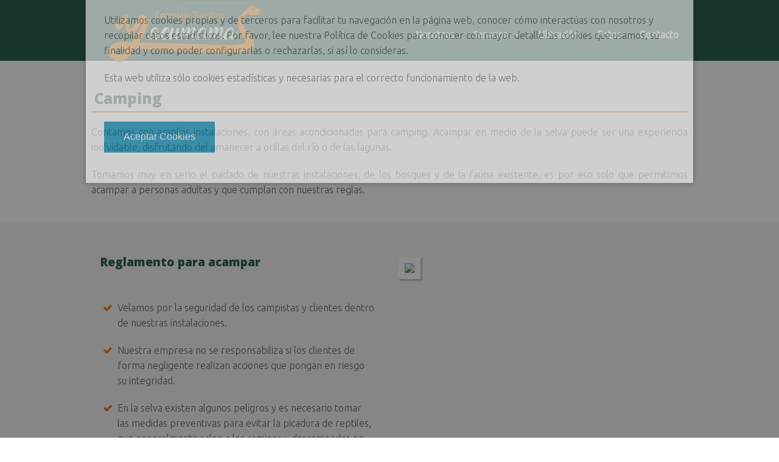

--- FILE ---
content_type: text/html; charset=utf-8
request_url: https://yacumama.com.pe/es/servicios/camping
body_size: 7140
content:
<!DOCTYPE html>
<!--[if IE 9]><html class="lt-ie10" lang="en" > <![endif]-->
<html ng-app="app" class="no-js" lang="es" >
<head>
<title>Camping - Acampa en la selva del Alto Mayo</title>
<meta name="title" content="Camping - Acampa en la selva del Alto Mayo"/>
<meta name="description" content=""/>
<meta name="keywords" content=""/>
<meta property="og:title" content="Camping - Acampa en la selva del Alto Mayo" />
<meta property="og:description" content="" />
<meta http-equiv="content-language" content="es" />
<meta name="distribution" content="global" />
<meta name="robots" content="index,follow" />
<meta http-equiv="Content-Type" content="text/html; charset=utf-8">
<meta name="copyright" content="&copy; Yacumama.com.pe" />
<meta http-equiv="X-UA-Compatible" content="IE=edge">
<meta name="viewport" content="width=device-width, initial-scale=1, maximum-scale=1">
<link rel="shortcut icon" href="/favicon.ico" type="image/x-icon">
<link rel="icon" href="/favicon.ico" type="image/x-icon">

<link rel="image_src" href="/media/images/12/106_medium.jpg" />
<meta property="og:image" content="/media/images/12/106_medium.jpg" />

<link rel="preconnect" href="https://fonts.gstatic.com">
<link href="https://fonts.googleapis.com/css2?family=Ubuntu:wght@300&display=swap" rel="stylesheet">
<link href="https://fonts.googleapis.com/css2?family=Open+Sans:wght@800&display=swap" rel="stylesheet">

<link href="/assets/styles.min.css" rel="stylesheet" type="text/css" /><script type="text/javascript" src="/assets/script.min.js"></script>
<!--[if lt IE 9]>
<script src="/assets/js/html5shiv.js"></script>
<script src="/assets/js/respond.min.js"></script>
<![endif]-->


<script type="text/javascript">

	//<![CDATA[
	base_url = '/';
	//]]>

	document.createElement("menu");
	document.createElement("footer");
	document.createElement("header");

    function onReady(callback) {
        var intervalId = window.setInterval(function() {
            if (document.getElementsByTagName('body')[0] !== undefined) {
            window.clearInterval(intervalId);
            callback.call(this);
            }
        }, 1000);
    }

    function setVisible(selector, visible) {
    document.querySelector(selector).style.display = visible ? 'block' : 'none';
    }

    onReady(function() {
        setVisible('#loading', false);
        setVisible('.page', true);
    });

    /* GA */

    
    $('[data-fancybox="gallery"]').fancybox({
        // Options will go here
    });

</script>


</head>
<div id="loading" class="spinner">
</div>
<body class="page">

<header class="header-normal">
    <div class="logo-menu bgcolor-white" ng-controller="menuCtrl" data-color="white">
        <div class="row">
        
            <div class="medium-4 columns text-center wow bounceInLeft">
                <div id="logo">    
                    <a href="/es/">
                    <img class="logo" src="/assets/images/logo-top.png"/>
                    </a>
                </div>
            </div>

            <div id="menu-top" class="medium-8 columns wow bounceInRight">
                <menu>

    <nav class="top-bar" data-topbar role="navigation">
        <ul class="title-area">
            <li class="name">
            </li>
            <li class="toggle-topbar menu-icon">
            <a href="#"><span>Menu</span></a>
            </li>
        </ul>

        <section id="menu" class="top-bar-section menu">
            <ul class="left">
                <li class="not-dropdown">
				<a href="/es/sobre-nosotros">
				Nosotros
				</a>
				
				</li><li class="has-dropdown">
				<a href="/es/servicios">
				Servicios
				</a>
				<ul class="dropdown"><li>
								<a href="/es/servicios/restaurante-turistico">
								Restaurante Turístico
								</a>
							  </li>
							<li>
								<a href="/es/servicios/bodas-eventos">
								Bodas y eventos
								</a>
							  </li>
							<li>
								<a href="/es/servicios/pesca-deportiva">
								Pesca deportiva
								</a>
							  </li>
							<li>
								<a href="/es/servicios/camping">
								Camping
								</a>
							  </li>
							</ul>
				</li><li class="not-dropdown">
				<a href="/es/ubicacion">
				Ubicación
				</a>
				
				</li><li class="not-dropdown">
				<a href="/es/fotos">
				Fotos
				</a>
				
				</li><li class="not-dropdown">
				<a href="/es/contacto">
				Contacto
				</a>
				
				</li>            </ul>
        </section>
    </nav>

</menu>
            </div>
        </div>
    </div>

    
</header>
<div id="content">

	        <div class="container row animated fadeIn">
            <div class="medium-12 small-12">
                
                <div class="text-justify">
                <h1 class="titulo">
 Camping </h1>
<p>
 Contamos con amplias instalaciones, con áreas acondicionadas para camping. Acampar en medio de la selva puede ser una experiencia inolvidable, disfrutando del amanecer a orillas del río o de las lagunas.</p>
<p>
 Tomamos muy en serio el cuidado de nuestras instalaciones, de los bosques y de la fauna existente, es por eso solo que permitimos acampar a personas adultas y que cumplan con nuestras reglas.</p>
                </div>

                
                
            </div>
        </div>
				

</div>

		<div class="parallax-container wow fadeIn" data-type="background" data-speed="3" style="min-height: px; margin: 10; padding: 10;background: #f4f4f4;padding:40px 0;;background-image:url(/)">		
			<div class="container row">
                                    <div style="" class="medium-6 columns wow">

                            
                            <h4 style="" class="bold font-2x">Reglamento para acampar</h4>

                                                        
                            <p>
                            <ul class="list-medium">
<li>Velamos por la seguridad de los campistas y clientes dentro de nuestras instalaciones.</li>
<li>Nuestra empresa no se responsabiliza si los clientes de forma negligente realizan acciones que pongan en riesgo su integridad.</li>
<li>En la selva existen algunos peligros y es necesario tomar las medidas preventivas para evitar la picadura de reptiles, que generalmente salen a los caminos y descampados en horas de la noche, por lo tanto, por su seguridad el campista en lo posible deberá caminar con botas de jebe y traer su propia linterna.</li>
<li>Los campistas deberán de agenciarse de todo lo necesario para protegerse de las lluvias y no padecer de frio y hambre. Por lo que se recomienda que además de tienda de campaña deberá llevar su bolsa de dormir, colchón inflable, colchas y frazadas.</li>
<li>No se admiten menores de edad, salvo que estén acompañados por sus padres</li>
<li>Las personas que acampen deben contar con tienda de campaña o alquilarla</li>
<li>Los clientes tienen la obligación de dejar limpio el lugar tal como lo encontraron</li>
<li>La empresa se reserva el derecho de preservar la tranquilidad e integridad física de los campistas y llamar a la policía si estos son vulnerados.</li>
<li>No se permitirá equipos de sonido a alto volumen, exceso de licores, así como ningún tipo de drogas.</li>
<li>La empresa proporciona leña, una parrilla por grupo y palitos de Caña brava o bambú, para que cada campista pueda asar o coser su carne, pescado o cualquier alimento que pueda llevar.</li>
<li>No esta permitido cortar árboles o arbustos.</li>
<li>La empresa podrá otorgar las facilidades correspondientes, como tiendas de campaña y colchones inflables, por un costo módico siempre y cuando el campista este presente antes de las 6.00pm.</li>
<li>Nuestros guardianes realizarán rondas nocturnas y puede contactar con ellos en cualquier momento, si lo requiere.</li>
</ul>                            </p>

                            
                    </div>
                                        <div style="" class="medium-6 columns wow">

                            
                            <h4 style="" class="bold font-2x"></h4>

                            <img src="/media/images/12/106.jpg" />                            
                            <p>
                                                        </p>

                            
                    </div>
                    			</div>

		</div>
		
<footer class="wow fadeIn">

    <div class="footer-content">
        <div class="container row">
            <div class="medium-3 columns">
                <h2>Condiciones y Políticas</h2>

                <ul>
                                                <li><i class="fa fa-angle-double-right"></i> <a href="/es/politicas-de-cookies">Políticas de Cookies </a></li>
                                                        <li><i class="fa fa-angle-double-right"></i> <a href="/es/politicas-de-privacidad">Politicas de Privacidad </a></li>
                                            </ul>
            </div>

            <div class="medium-4 columns">
                <h2>Contacta con Nosotros</h2>

                                    <div>
                        <a href="tel:(+51) 942663845">
                        <div style="font-size: 20px;font-weight:500; ">
                            <strong><i class="to-icon fa fa-phone-square">
                            <i class="to-icon-overlay"></i></i> (+51) 942663845</strong>
                        </div></a>
                    </div>
                                    
                <ul>
                                        <li><i class="fa fa-angle-double-right"></i> <a href="/es/contacto">Contactar Ahora</a></li>
                </ul>
            </div>

            <div class="medium-5 columns">
                <h2>Redes Sociales</h2>
                <div class="social-icons">
                    <a href="https://www.facebook.com/complejo.turistico.yacumama"><i class="fa fa-facebook"></i></a>
                    <a href="https://instagram.com/yacumama_rioja/"><i class="fa fa-instagram"></i></a>
                    <a href="#"><i class="fa fa-youtube"></i></a>
                </div>
            </div>
        </div>

        <div class="copy">
            Copyright &copy; Todos los derechos reservados        </div>
    <div>

</footer>

<script src="/assets/js/angular.min.js"></script>
<script src="/assets/js/angular-resource.min.js"></script>
<script src="/assets/js/foundation.min.js"></script>
<script src="/ag/app.js"></script>
<script>
$(document).foundation();
$('#slider').foundation('geoSync');
</script>




<!-- RGPD -->
<div id="rgpdModal" class="reveal-modal" data-reveal data-options="closeOnBackgroundClick:false;close_on_background_click:false;close_on_esc:false;" data-reveal aria-labelledby="modalTitle" aria-hidden="true" role="dialog">
    <h2 id="modalTitle">Política de cookies</h2>

    <ul class="tabs" data-tab role="tablist">
        <li class="tab-title active" role="presentation"><a href="#panel2-1" role="tab" tabindex="0" aria-selected="true" aria-controls="panel2-1">Cookies</a></li>
        <li class="tab-title" role="presentation"><a href="#panel2-2" role="tab" tabindex="0" aria-selected="false" aria-controls="panel2-2">Detalles</a></li>
    </ul>
    <div class="tabs-content">
        <section role="tabpanel" aria-hidden="false" class="content active" id="panel2-1">
            <p>
                Utilizamos cookies propias y de terceros para facilitar tu navegación en la página web, conocer cómo interactúas con nosotros y recopilar datos estadísticos. Por favor, lee nuestra Política de Cookies para conocer con mayor detalle las cookies que usamos, su finalidad y como poder configurarlas o rechazarlas, si así lo consideras.
            </p>
            <p>
                Esta web utiliza sólo cookies estadísticas y necesarias para el correcto funcionamiento de la web.
            </p>
        </section>
        <section role="tabpanel" aria-hidden="true" class="content" id="panel2-2">

        <p>
        En cumplimiento del artículo 22 de la Ley de Servicios de la Sociedad de la Información y Comercio electrónico, le informamos que este portal web utiliza cookies.
        </p>
        <p>
        Una cookie es un fichero que se descarga y almacena en su ordenador desde nuestro portal, correos electrónicos u otros medios para permitirnos, entre otras cosas, almacenar y recuperar información sobre los hábitos de navegación de usuario o de equipo y, dependiendo de la información que contengan y de la forma en que utilice su equipo, pueden utilizarse para reconocer al usuario. Nuestros servicios sólo pueden establecer una cookie en su navegador si sus preferencias de navegador lo permiten.
        </p>

        <h3>Cookies que se utilizan en este sitio web</h3>

        <h4>Cookies Estadísticas</h4>
        <p>
            Las cookies estadísticas ayudan a los propietarios de páginas web a comprender cómo interactúan los visitantes con las páginas web reuniendo y proporcionando información de forma anónima.

            <div class="scrollable">
                <table class="responsive"><thead>
                    <tr><th scope="col">Nombre</th>
                    <th scope="col">Proveedor</th>
                    <th scope="col">Propósito</th>
                    <th scope="col">Caducidad</th>
                    <th scope="col">Tipo</th>
                    </tr>
                    </thead>
                <tbody>
                    <tr>
                        <td title="_ga">_ga</td>
                        <td><a href="https://policies.google.com/privacy" target="_blank" rel="noopener noreferrer nofollow" title="la política de privacidad de Google Tag Manager">Google Tag Manager</a></td><td title="Registra una identificación única que se utiliza para generar datos estadísticos acerca de cómo utiliza el visitante el sitio web.">Registra una identificación única que se utiliza para generar datos estadísticos acerca de cómo utiliza el visitante el sitio web.</td><td title="2 años">2 años</td><td title="HTTP">HTTP</td></tr><tr><td title="_ga_#">_ga_#</td><td><a href="https://policies.google.com/privacy" target="_blank" rel="noopener noreferrer nofollow" title="la política de privacidad de Google Tag Manager">Google Tag Manager</a></td><td title="Recopila datos sobre el número de veces que un usuario ha visitado el sitio web además de las fechas de la primera visita y de la más reciente. Utilizada por Google Analytics.">Recopila datos sobre el número de veces que un usuario ha visitado el sitio web además de las fechas de la primera visita y de la más reciente. Utilizada por Google Analytics.</td><td title="2 años">2 años</td><td title="HTTP">HTTP</td>
                    </tr>
                    <tr>
                        <td title="_gat">_gat</td>
                        <td><a href="https://policies.google.com/privacy" target="_blank" rel="noopener noreferrer nofollow" title="la política de privacidad de Google Tag Manager">Google Tag Manager</a></td><td title="Utilizado por Google Analytics para controlar la tasa de peticiones">Utilizado por Google Analytics para controlar la tasa de peticiones</td><td title="1 día">1 día</td><td title="HTTP">HTTP</td></tr><tr><td title="_gid">_gid</td>  
                        <td><a href="https://policies.google.com/privacy" target="_blank" rel="noopener noreferrer nofollow" title="la política de privacidad de Google Tag Manager">Google Tag Manager</a></td><td title="Registra una identificación única que se utiliza para generar datos estadísticos acerca de cómo utiliza el visitante el sitio web.">Registra una identificación única que se utiliza para generar datos estadísticos acerca de cómo utiliza el visitante el sitio web.</td><td title="1 día">1 día</td><td title="HTTP">HTTP</td></tr><tr><td title="S">S</td><td><a href="https://policies.google.com/privacy" target="_blank" rel="noopener noreferrer nofollow" title="la política de privacidad de Google">Google</a></td><td title="Establece un identificador para la sesión. Esto permite a la web obtener datos del comportamiento del visitante con propósitos estadísticos.">Establece un identificador para la sesión. Esto permite a la web obtener datos del comportamiento del visitante con propósitos estadísticos.</td>
                        <td title="1 día">1 día</td><td title="HTTP">HTTP</td>
                    </tr>
                </tbody></table>
            </div>
        </p>

        <h4>Cookies Necesarias</h4>

        <p>
            Las cookies necesarias ayudan a hacer una página web utilizable activando funciones básicas como la navegación en la página y el acceso a áreas seguras de la página web. La página web no puede funcionar adecuadamente sin estas cookies.

            <div class="scrollable">
                <table class="responsive"><thead>
                    <tr><th scope="col">Nombre</th>
                    <th scope="col">Proveedor</th>
                    <th scope="col">Propósito</th>
                    <th scope="col">Caducidad</th>
                    <th scope="col">Tipo</th>
                    </tr>
                    </thead>
                <tbody>
                    <tr>
                        <td>AllCookiesAccepted</td>
                        <td>Propia</td>
                        <td>Almacena el estado de consentimiento de cookies del usuario para el dominio actual</td>
                        <td>1 años</td>
                        <td title="HTTP">HTTP</td>
                    </tr>
                    <tr>
                        <td>csrf_cookie_name</td>
                        <td>Propia</td>
                        <td>Provee seguridad en los formularios</td>
                        <td>1 día</td>
                        <td title="HTTP">HTTP</td>
                    </tr>
                    <tr>
                        <td>ci_session</td>
                        <td>Propia</td>
                        <td>Identificador único de sesión</td>
                        <td>1 día</td>
                        <td title="HTTP">HTTP</td>
                    </tr>
                </tbody></table>
            </div>


            <p>

            Mediante el uso de nuestras cookies no se lleva a cabo elaboración de perfiles ni tratamiento que impliquen decisiones automatizadas con efectos jurídicos para el usuario o que le afecten significativamente de modo similar.

            <h4>Transferencia internacional de datos personales</h4>
            <p>No se realizan transferencia internacional de datos personales.</p>
            <p>Aunque la información extraída de las cookies analíticas se transfiera fuera del Espacio Económico Europeo, no se realiza una transferencia internacional de datos personales, ya que no nos permite identificar a los usuarios ni se utiliza para distinguir a unos usuarios de otros ni se realiza un seguimiento individualizado de estos mismos.</p>

            <h4>Periodo de conservación de las cookies</h4>
            <p>Las cookies se conservarán un periodo mínimo de 1 minuto y un máximo 24 meses, en función del tipo de cookies según la tabla anterior. El usuario puede revocar su consentimiento mediante los mecanismos que se describen en el siguiente apartado, borrando total o parciamente las cookies que considere.</p>

            <h4>¿Cómo se pueden administrar las cookies al navegador?</h4>
            <p>La instalación de cookies se realiza siempre y cuando el usuario autorice en su navegador a su instalación, tanto en sus páginas como en las enlazadas o referenciadas mediante links, sin recoger en ningún momento datos personales ni confidenciales del usuario ni perfiles de comportamiento de los usuarios y garantizando el anonimato del usuario.</p>

            <p>La instalación de cookies se realiza únicamente cuando el usuario ACEPTA el uso de las mismas en el primer acceso al web mediante una ventana informativa, donde podrá configurar la aceptación de las cookies que no sean imprescindibles para el funcionamiento de la web.</p>

            <p>El usuario en cualquier momento puede denegar o revocar el consentimiento para el uso de cookies. Aquellos usuarios que no deseen recibir Cookies, delimitar la instalación de determinadas cookies o quieran ser informados de su fijación pueden configurar su navegador a tal efecto.</p>

            <p>Puede bloquear o eliminar estas cookies en cualquier momento mediante la configuración de las opciones de su navegador. Las instrucciones para la gestión de cookies de los navegadores más habituales las puede encontrar en los siguientes enlaces:</p>

            <ul>
                <li><a href="https://support.google.com/chrome/answer/95647?hl=es" target="_blank">Google Chrome</a></li>
                <li><a href="https://support.mozilla.org/es/kb/habilitar-y-deshabilitar-cookies-sitios-web-rastrear-preferencias" target="_blank">Mozilla Firefox</a></li>
                <li><a href="https://support.microsoft.com/es-es/topic/eliminar-y-administrar-cookies-168dab11-0753-043d-7c16-ede5947fc64d" target="_blank">Internet Explorer</a></li>
                <li><a href="https://support.apple.com/es-es/guide/safari/sfri11471/mac" target="_blank">Safari</a></li>
                <li><a href="https://forums.opera.com/topic/27687/how-do-i-delete-cookie-s-for-one-specific-site" target="_blank">Opera</a></li>
            </ul>
            
            <p>Si bloquea el uso de cookies de su navegador es posible que algunos Servicios o funcionalidades de la página web no estén disponibles. Puede obtener más información de las cookies en <a href="https://www.allaboutcookies.org/" target="_blank">www.allaboutcookies.org</a></p>

            </p>
        </p>
        </section>
    </div>

    <div>
        <button class="button button-small" onClick="AcceptAllCookies()">Aceptar Cookies</button>
    </div>
</div>

<script>
    function getCookie(c_name){
        var c_value = document.cookie;
        var c_start = c_value.indexOf(" " + c_name + "=");
        
        if (c_start == -1){
            c_start = c_value.indexOf(c_name + "=");
        }

        if (c_start == -1){
            c_value = null;
        }else{
            c_start = c_value.indexOf("=", c_start) + 1;
            var c_end = c_value.indexOf(";", c_start);
            if (c_end == -1){
                c_end = c_value.length;
            }
            c_value = unescape(c_value.substring(c_start,c_end));
        }
        return c_value;
    }

    function setCookie(c_name, value, exdays){
        var exdate=new Date();
        exdate.setDate(exdate.getDate() + exdays);
        var c_value=escape(value) + ((exdays==null) ? "" : "; expires="+exdate.toUTCString());
        document.cookie=c_name + "=" + c_value;
    }

    function AcceptAllCookies(){
        setCookie('AllCookiesAccepted', '1', 365);
        $('#rgpdModal').foundation('reveal', 'close');
    }

    setTimeout(function() {
        if(getCookie('AllCookiesAccepted') != "1"){
            $('#rgpdModal').foundation('reveal', 'open');
        }
    }, 2000);

    new WOW().init();

</script>
<!--//FIN BLOQUE COOKIES-->

</body>
</html>


--- FILE ---
content_type: application/javascript
request_url: https://yacumama.com.pe/assets/js/angular-resource.min.js
body_size: 1493
content:
/*
 AngularJS v1.2.0-rc.2
 (c) 2010-2012 Google, Inc. http://angularjs.org
 License: MIT
 */
(function(H,g,C){'use strict';var A=g.$$minErr("$resource");g.module("ngResource",["ng"]).factory("$resource",["$http","$parse","$q",function(D,y,E){function n(g,h){this.template=g;this.defaults=h||{};this.urlParams={}}function u(l,h,d){function p(c,b){var e={};b=v({},h,b);q(b,function(a,b){t(a)&&(a=a());var m;a&&a.charAt&&"@"==a.charAt(0)?(m=a.substr(1),m=y(m)(c)):m=a;e[b]=m});return e}function b(c){return c.resource}function e(c){z(c||{},this)}var F=new n(l);d=v({},G,d);q(d,function(c,f){var h=
    /^(POST|PUT|PATCH)$/i.test(c.method);e[f]=function(a,f,m,l){var d={},r,s,w;switch(arguments.length){case 4:w=l,s=m;case 3:case 2:if(t(f)){if(t(a)){s=a;w=f;break}s=f;w=m}else{d=a;r=f;s=m;break}case 1:t(a)?s=a:h?r=a:d=a;break;case 0:break;default:throw A("badargs",arguments.length);}var n=r instanceof e,k=n?r:c.isArray?[]:new e(r),x={},u=c.interceptor&&c.interceptor.response||b,y=c.interceptor&&c.interceptor.responseError||C;q(c,function(a,c){"params"!=c&&("isArray"!=c&&"interceptor"!=c)&&(x[c]=z(a))});
    x.data=r;F.setUrlParams(x,v({},p(r,c.params||{}),d),c.url);d=D(x).then(function(a){var b=a.data,f=k.$promise;if(b){if(g.isArray(b)!=!!c.isArray)throw A("badcfg",c.isArray?"array":"object",g.isArray(b)?"array":"object");c.isArray?(k.length=0,q(b,function(a){k.push(new e(a))})):(z(b,k),k.$promise=f)}k.$resolved=!0;(s||B)(k,a.headers);a.resource=k;return a},function(a){k.$resolved=!0;(w||B)(a);return E.reject(a)}).then(u,y);return n?d:(k.$promise=d,k.$resolved=!1,k)};e.prototype["$"+f]=function(a,c,
                                                                                                                                                                                                                                                                                                                                                                                                                                                                                                                     b){t(a)&&(b=c,c=a,a={});a=e[f](a,this,c,b);return a.$promise||a}});e.bind=function(c){return u(l,v({},h,c),d)};return e}var G={get:{method:"GET"},save:{method:"POST"},query:{method:"GET",isArray:!0},remove:{method:"DELETE"},"delete":{method:"DELETE"}},B=g.noop,q=g.forEach,v=g.extend,z=g.copy,t=g.isFunction;n.prototype={setUrlParams:function(l,h,d){var p=this,b=d||p.template,e,n,c=p.urlParams={};q(b.split(/\W/),function(f){!/^\d+$/.test(f)&&(f&&RegExp("(^|[^\\\\]):"+f+"(\\W|$)").test(b))&&(c[f]=!0)});
    b=b.replace(/\\:/g,":");h=h||{};q(p.urlParams,function(c,d){e=h.hasOwnProperty(d)?h[d]:p.defaults[d];g.isDefined(e)&&null!==e?(n=encodeURIComponent(e).replace(/%40/gi,"@").replace(/%3A/gi,":").replace(/%24/g,"$").replace(/%2C/gi,",").replace(/%20/g,"%20").replace(/%26/gi,"&").replace(/%3D/gi,"=").replace(/%2B/gi,"+"),b=b.replace(RegExp(":"+d+"(\\W|$)","g"),n+"$1")):b=b.replace(RegExp("(/?):"+d+"(\\W|$)","g"),function(a,c,b){return"/"==b.charAt(0)?b:c+b})});b=b.replace(/\/+$/,"");b=b.replace(/\/\.(?=\w+($|\?))/,
        ".");l.url=b.replace(/\/\\\./,"/.");q(h,function(c,b){p.urlParams[b]||(l.params=l.params||{},l.params[b]=c)})}};return u}])})(window,window.angular);
/*
 //@ sourceMappingURL=angular-resource.min.js.map
 */

--- FILE ---
content_type: application/javascript
request_url: https://yacumama.com.pe/ag/app.js
body_size: 486
content:
var app = angular.module('app', ['ngResource']);

app.directive('loadingContainer', function () {
  return {
      restrict: 'A',
      scope: false,
      link: function(scope, element, attrs) {
          var loadingLayer = angular.element('<div class="loading"></div>');
          element.append(loadingLayer);
          element.addClass('loading-container');
          scope.$watch(attrs.loadingContainer, function(value) {
              loadingLayer.toggleClass('ng-hide', !value);
          });
      }
  };
});

app.controller("menuCtrl", function($scope, $http){

    $scope.idiomas = [];
    $scope.base_url = base_url;
    $scope.changeLang = function(lang){
        var url = base_url + "es/main/get_idiomas";
        $http({method: "JSON", data: {lang: lang}, url: url}).
        success(function(data, status) {
            $scope.idiomas = data;
            $('#modalIdiomas').modal('open');
        }).
        error(function(data, status) {
        
        }); 
    }
    
});
